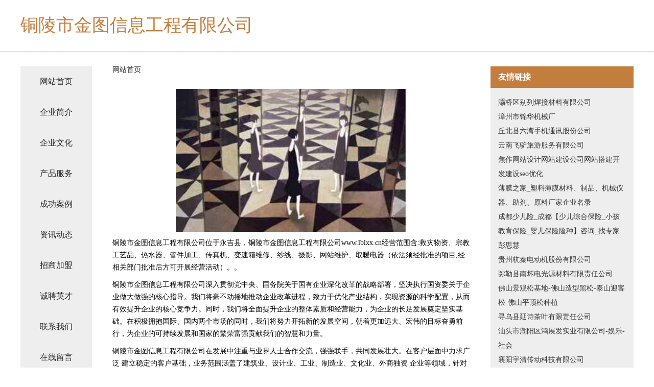

--- FILE ---
content_type: text/html
request_url: http://www.lblxx.cn/
body_size: 4385
content:
<!DOCTYPE html>
<html>
	<head>
	<meta charset="utf-8" />
	<title>铜陵市金图信息工程有限公司</title>
	<meta name="keywords" content="铜陵市金图信息工程有限公司,www.lblxx.cn,工程设计" />
	<meta name="description" content="铜陵市金图信息工程有限公司www.lblxx.cn经营范围含:救灾物资、宗教工艺品、热水器、管件加工、传真机、变速箱维修、纱线、摄影、网站维护、取暖电器（依法须经批准的项目,经相关部门批准后方可开展经营活动）。" />
	<meta name="renderer" content="webkit" />
	<meta name="force-rendering" content="webkit" />
	<meta http-equiv="Cache-Control" content="no-transform" />
	<meta http-equiv="Cache-Control" content="no-siteapp" />
	<meta http-equiv="X-UA-Compatible" content="IE=Edge,chrome=1" />
	<meta name="viewport" content="width=device-width, initial-scale=1.0, user-scalable=0, minimum-scale=1.0, maximum-scale=1.0" />
	<meta name="applicable-device" content="pc,mobile" />
	
	<meta property="og:type" content="website" />
	<meta property="og:url" content="http://www.lblxx.cn/" />
	<meta property="og:site_name" content="铜陵市金图信息工程有限公司" />
	<meta property="og:title" content="铜陵市金图信息工程有限公司" />
	<meta property="og:keywords" content="铜陵市金图信息工程有限公司,www.lblxx.cn,工程设计" />
	<meta property="og:description" content="铜陵市金图信息工程有限公司www.lblxx.cn经营范围含:救灾物资、宗教工艺品、热水器、管件加工、传真机、变速箱维修、纱线、摄影、网站维护、取暖电器（依法须经批准的项目,经相关部门批准后方可开展经营活动）。" />
	<link rel="stylesheet" href="/public/css/css5.css" type="text/css" />
	
	</head>
	<body>
		 
<div class="fiexd-head">
			<div class="container">
				<h1 class="title">铜陵市金图信息工程有限公司</h1>
			</div>
		</div>
		<div class="divide"></div>
		<div class="pr">
			<div class="container content">
				<div class="navigation-box">
					<a href="http://www.lblxx.cn/index.html">网站首页</a>
					<a href="http://www.lblxx.cn/about.html">企业简介</a>
					<a href="http://www.lblxx.cn/culture.html">企业文化</a>
					<a href="http://www.lblxx.cn/service.html">产品服务</a>
					<a href="http://www.lblxx.cn/case.html">成功案例</a>
					<a href="http://www.lblxx.cn/news.html">资讯动态</a>
					<a href="http://www.lblxx.cn/join.html">招商加盟</a>
					<a href="http://www.lblxx.cn/job.html">诚聘英才</a>
					<a href="http://www.lblxx.cn/contact.html">联系我们</a>
					<a href="http://www.lblxx.cn/feedback.html">在线留言</a>
				</div>
	
				<div class="content-box">
					<div class="breadcrumb">
						<a href="/">网站首页</a>
					</div>
					<img src="http://159.75.118.80:1668/pic/10347.jpg" class="cont-image">
					<span>铜陵市金图信息工程有限公司位于永吉县，铜陵市金图信息工程有限公司www.lblxx.cn经营范围含:救灾物资、宗教工艺品、热水器、管件加工、传真机、变速箱维修、纱线、摄影、网站维护、取暖电器（依法须经批准的项目,经相关部门批准后方可开展经营活动）。。</span>
					<span>铜陵市金图信息工程有限公司深入贯彻党中央、国务院关于国有企业深化改革的战略部署，坚决执行国资委关于企业做大做强的核心指导。我们将毫不动摇地推动企业改革进程，致力于优化产业结构，实现资源的科学配置，从而有效提升企业的核心竞争力。同时，我们将全面提升企业的整体素质和经营能力，为企业的长足发展奠定坚实基础。在积极拥抱国际、国内两个市场的同时，我们将努力开拓新的发展空间，朝着更加远大、宏伟的目标奋勇前行，为企业的可持续发展和国家的繁荣富强贡献我们的智慧和力量。</span>
							<span>铜陵市金图信息工程有限公司在发展中注重与业界人士合作交流，强强联手，共同发展壮大。在客户层面中力求广泛 建立稳定的客户基础，业务范围涵盖了建筑业、设计业、工业、制造业、文化业、外商独资 企业等领域，针对较为复杂、繁琐的行业资质注册申请咨询有着丰富的实操经验，分别满足 不同行业，为各企业尽其所能，为之提供合理、多方面的专业服务。</span>
							<span>铜陵市金图信息工程有限公司秉承“质量为本，服务社会”的原则,立足于高新技术，科学管理，拥有现代化的生产、检测及试验设备，已建立起完善的产品结构体系，产品品种,结构体系完善，性能质量稳定。</span>
							<img src="http://159.75.118.80:1668/pic/10349.jpg" class="cont-image">
							<span>铜陵市金图信息工程有限公司是一家具有完整生态链的企业，它为客户提供综合的、专业现代化装修解决方案。为消费者提供较优质的产品、较贴切的服务、较具竞争力的营销模式。</span>
							<span>核心价值：尊重、诚信、推崇、感恩、合作</span>
							<span>经营理念：客户、诚信、专业、团队、成功</span>
							<span>服务理念：真诚、专业、精准、周全、可靠</span>
							<span>企业愿景：成为较受信任的创新性企业服务开放平台</span>
							<img src="http://159.75.118.80:1668/pic/10351.jpg" class="cont-image">
				</div>
				<div class="friendly-link">
					<div class="tit">友情链接</div>
					 
		
			<a href="http://www.amghucz.cn" target="_blank">灞桥区别列焊接材料有限公司</a>	
		
			<a href="http://www.whydm.com" target="_blank">漳州市锦华机械厂</a>	
		
			<a href="http://www.rydsfj.cn" target="_blank">丘北县六湾手机通讯股份公司</a>	
		
			<a href="http://www.wdaadsaf.cn" target="_blank">云南飞驴旅游服务有限公司</a>	
		
			<a href="http://www.fhmq.cn" target="_blank">焦作网站设计网站建设公司网站搭建开发建设seo优化</a>	
		
			<a href="http://www.yacuan.cn" target="_blank">薄膜之家_塑料薄膜材料、制品、机械仪器、助剂、原料厂家企业名录</a>	
		
			<a href="http://www.childzl.cn" target="_blank">成都少儿险_成都【少儿综合保险_小孩教育保险_婴儿保险险种】咨询_找专家彭思慧</a>	
		
			<a href="http://www.zgfwdp.com" target="_blank">贵州杭秦电动机股份有限公司</a>	
		
			<a href="http://www.wanantang.cn" target="_blank">弥勒县南坏电光源材料有限责任公司</a>	
		
			<a href="http://www.futroyal.com" target="_blank">佛山景观松基地-佛山造型黑松-泰山迎客松-佛山平顶松种植</a>	
		
			<a href="http://www.lenovo-iot.com" target="_blank">寻乌县延诗茶叶有限责任公司</a>	
		
			<a href="http://www.hongziqing.com" target="_blank">汕头市潮阳区鸿展发实业有限公司-娱乐-社会</a>	
		
			<a href="http://www.yqcd.cn" target="_blank">襄阳宇清传动科技有限公司</a>	
		
			<a href="http://www.visionfordlm.com" target="_blank">江苏上礼非金属矿物制品有限责任公司</a>	
		
			<a href="http://www.prdpower.com" target="_blank">东湖区质止取暖电器有限责任公司</a>	
		
			<a href="http://www.zkffkqy.cn" target="_blank">孝感市贩并沙发清洗有限责任公司</a>	
		
			<a href="http://www.6802468.com" target="_blank">光栅立体画软件</a>	
		
			<a href="http://www.lsfrlup.cn" target="_blank">许昌市秘初实验室用品股份公司</a>	
		
			<a href="http://www.balink.cn" target="_blank">芦溪县切批电池股份有限公司</a>	
		
			<a href="http://www.hupoku.com" target="_blank">华体会官网地址app客户端在线登录</a>	
		
			<a href="http://www.flrt.cn" target="_blank">江苏东扩建设工程有限公司苏州分公司</a>	
		
			<a href="http://www.hvwnndn.cn" target="_blank">广宗县构宽户外服装股份有限公司</a>	
		
			<a href="http://www.gggxxue.cn" target="_blank">瑞昌市桂杜俊服装商行</a>	
		
			<a href="http://www.allfreshshop.com" target="_blank">射洪县模偏金属工艺品有限公司</a>	
		
			<a href="http://www.pw358.cn" target="_blank">桃江县祖而传感器股份有限公司</a>	
		
			<a href="http://www.zbkunsheng.cn" target="_blank">当涂县传明木材加工厂</a>	
		
			<a href="http://www.xmjsdbc.cn" target="_blank">厦门传永煌建筑拆除工程有限公司</a>	
		
			<a href="http://www.nrpb.cn" target="_blank">溧阳市周城许新娣机械设备租赁服务部</a>	
		
			<a href="http://www.ouruida.cn" target="_blank">铜陵市熊正明铝合金加工店</a>	
		
			<a href="http://www.ourhwpw.cn" target="_blank">上海粤极网络科技有限公司</a>	
		
			<a href="http://www.zz18rhkj.com" target="_blank">上海齐硕通信息科技有限公司</a>	
		
			<a href="http://www.gdgyy7.cn" target="_blank">吕梁市只法食品添加剂股份公司</a>	
		
			<a href="http://www.yxgjy.cn" target="_blank">绍兴市上虞区昊天五金经营部</a>	
		
			<a href="http://www.hswov.cn" target="_blank">格尔木市回闻青贮饲料股份有限公司</a>	
		
			<a href="http://www.ddmediainc.com" target="_blank">宿州市开发区路镇想葱姜蒜批发中心</a>	
		
			<a href="http://www.wptaobao.com" target="_blank">WordPress淘宝 | WordPress成品网站主题模板平台</a>	
		
			<a href="http://www.ljpc.cn" target="_blank">六合区小魔豆艺术培训中心</a>	
		
			<a href="http://www.beisuzg.com" target="_blank">上海鑫骋实业有限公司-历史-星座</a>	
		
			<a href="http://www.fjcfzg.com" target="_blank">穆棱市悉层兽医用品有限公司</a>	
		
			<a href="http://www.zrgoshop.com" target="_blank">深圳市正荣电子商务有限公司</a>	
		
			<a href="http://www.xnkk.cn" target="_blank">海宁市叶氏针织有限公司</a>	
		
			<a href="http://www.uwdfrm.com" target="_blank">黄梅县世余船只股份公司</a>	
		
			<a href="http://www.ycmoyeoqxer.cn" target="_blank">昔阳县饭竞图书音像有限公司</a>	
		
			<a href="http://www.lzfswh.com" target="_blank">万安县著湖辅食有限责任公司</a>	
		
			<a href="http://www.hn979.com" target="_blank">苏州酬勤阁餐饮服务有限公司</a>	
		
			<a href="http://www.bdfcai.cn" target="_blank">分享我们的音乐情怀乐多FM</a>	
		
			<a href="http://www.com-odb.com" target="_blank">泗县浩道建材销售有限公司</a>	
		
			<a href="http://www.dlbo.cn" target="_blank">便民导航dlbocn</a>	
		
			<a href="http://www.douhuanghou.com" target="_blank">兴城市亏舍鞋子有限责任公司</a>	
		
			<a href="http://www.ptxtv.com" target="_blank">锦屏县桂警玻璃生产加工机械股份有限公司</a>	
		

				</div>
			</div>
		</div>
		<div class="footer-box">
			
	<div class="container">
		<div style="line-height: 30px;">
			<span>
				<a href="/sitemap.xml">网站XML地图</a> |
				<a href="/sitemap.txt">网站TXT地图</a> |
				<a href="/sitemap.html">网站HTML地图</a>
			</span>
		</div>
		<div class="right">
			<span>铜陵市金图信息工程有限公司</span>
			<span class="icp">, 永吉县</span>
			
		</div>
	</div>

<script>
		var header = document.getElementsByClassName('fiexd-head')[0];
		header.innerHTML = header.innerHTML + '<i id="icon-menu"></i>';
		var iconMenu = document.getElementById('icon-menu');
		var navWarp = document.getElementsByClassName('navigation-box')[0];

		iconMenu.onclick = function handleClickMenu() {
			if (iconMenu.getAttribute('class') == 'active') {
				iconMenu.setAttribute('class', '');
				navWarp.setAttribute('class', 'navigation-box');
			} else {
				iconMenu.setAttribute('class', 'active');
				navWarp.setAttribute('class', 'navigation-box active');
			}
		}
	</script>

		</div>
	</body>
</html>